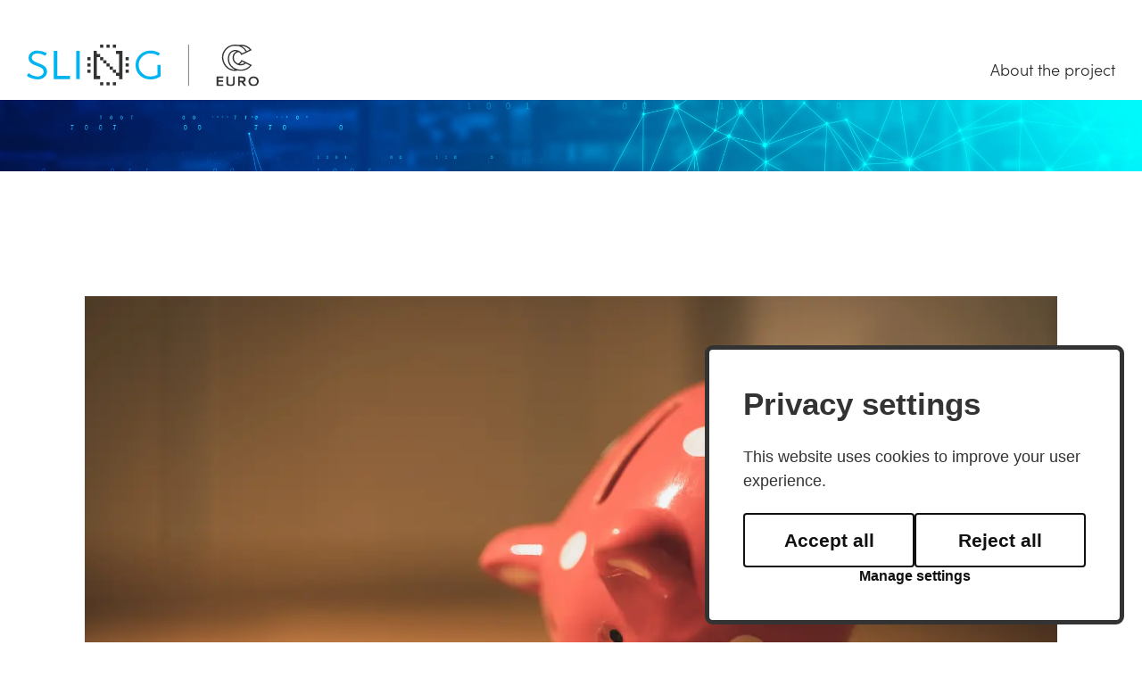

--- FILE ---
content_type: text/html; charset=UTF-8
request_url: https://hpc4sme.eu/en/news/2023072015012395/apply-to-the-open-call-and-get-support/
body_size: 4070
content:
<!DOCTYPE html>
<html lang="en">
<head>		
	<title>Apply to the Open Call and get support!</title>

	<meta charset="UTF-8" />

	<meta property="og:type" content="website" />
	<meta property="og:url" content="https://hpc4sme.eu/en/news/2023072015012395/apply-to-the-open-call-and-get-support/" />
	<meta property="og:title" content="Apply to the Open Call and get support!" />
	<meta property="og:description" content="" />
	<meta property="og:image" content="https://hpc4sme.eu/img/2023072511464297/mid/Apply_to_the_Open_Call_and_get_support_.jpg?m=1690278438" />

	<meta name="twitter:card" content="summary_large_image" />
	<meta name="twitter:url" content="https://hpc4sme.eu/en/news/2023072015012395/apply-to-the-open-call-and-get-support/" />
	<meta name="twitter:title" content="Apply to the Open Call and get support!" />
	<meta name="twitter:description" content="" />
	<meta name="twitter:image" content="https://hpc4sme.eu/img/2023072511464297/mid/Apply_to_the_Open_Call_and_get_support_.jpg?m=1690278438" />

	<meta name="description" content="" />
	<meta name="keywords" content="" />
	<meta name="copyright" content="Copyright Arctur d. o. o. All rights reserved." />
	<meta name="author" content="Arctur d.o.o." />
	<meta name="viewport" content="width=device-width, initial-scale=1, maximum-scale=1, user-scalable=no" />
	<meta http-equiv="X-UA-Compatible" content="IE=edge" />
		
	<link rel="icon" type="image/x-icon" href="/favicon.ico?v1" />
	<link rel="shortcut icon" type="image/x-icon" href="/favicon.ico?v1" />
	
	<link rel="canonical" href="https://hpc4sme.eu/en/news/2023072015012395/apply-to-the-open-call-and-get-support/" />

	<link rel="stylesheet" type="text/css" href="/dist/dist.min.css?v=1632741113"/>	<link rel="stylesheet" type="text/css" href="/css/style.css?v=1690525740" />	
	<link rel="alternate" type="application/rss+xml" href="/rss/rss.php" title="Novice" />
		
	<script type="text/javascript" src="/dist/dist.min.js?v=1689771460"></script>	<script type="text/javascript" src="/js/scripts.min.js?v=1690269330"></script>	<script src="https://www.recaptcha.net/recaptcha/api.js?onload=captchaCallback&render=explicit&hl=en" async defer></script>
	
</head><body id="body-content">	
	<header>  
      <div class="container p-0">
      
          <div class="logo-content" style="z-index:1041;">
		  	            <a href="/en/" class="logo-anchor">
              <img src="/images/backgrounds/logo.svg" class="img-fluid" alt="Header">
            </a>
          </div>
    
          <div class="top-bar">
		  	            <nav class="navbar navbar-expand-lg navbar-light main-navigation"> 		<a class="d-lg-none navbar-brand" href="#"></a>	<button class="custom-toggler navbar-toggler" type="button" data-toggle="collapse" 
								data-target="#bs-main-menu-collapse" aria-controls="bs-main-menu-collapse" aria-expanded="false" aria-label="Toggle navigation">		<span class="navbar-toggler-icon"></span>	</button>	<div class="collapse navbar-collapse" id="bs-main-menu-collapse">		<ul id="main-menu-bootstrap" class="navbar-nav"><li class="nav-item bs-level1 first"><a href="https://sling.si/" target="_blank" data-url-v-dir="about-the-project" class="nav-link bs-level1" title="About the project">About the project</a></li>
		</ul>	</div></nav>          </div>

		  				<div class="lead-photos-outer">
					<div id="lead-photos">
						<div class="overlayer-filter"></div>
						<img class="img-fluid" src="/images/backgrounds/content2.webp" />
					</div>
				</div>
			      </div>
</header>

	<div class="container">
			<main id="content" role="main">
									<div class="items-data">
		<div class="row">
			<div class="col-12 mb-5">
				<div class="background-img" style="background-image:url('/img/2023072511464297/mid/Apply_to_the_Open_Call_and_get_support_.jpg?m=1690278438')"></div>
			</div>
			<div class="col-12 title">
				<h2>Apply to the Open Call and get support!</h2>
							</div>

			<div class="col-12 content">
				<p>The main objective of procurement of the Open Calls within different EU projects is to boost the competitiveness of EU industry by using HPC-based technologies. Applicants receive the fund, could gain the access to HPC technologies and are supported by domain experts.Get information on Open Calls.</p> <p><a class="URL" href="https://www.eurocc-access.eu/services/funding/" target="_blank" title="Eurocc Access: Active Open Calls and funding opportunities">Eurocc Access: Active Open Calls and funding opportunities</a></p> <p><a class="URL" href="https://research-and-innovation.ec.europa.eu/funding/funding-opportunities/funding-programmes-and-open-calls_en" target="_blank" title="European Commission Funding programmes and open calls&nbsp;">European Commission Funding programmes and open calls&nbsp;</a></p> <p><a class="URL" href="https://eurohpc-ju.europa.eu/access-our-supercomputers/eurohpc-access-calls_en" target="_blank" title="EuroHPC Access Calls&nbsp;">EuroHPC Access Calls&nbsp;</a></p> <p>&nbsp;</p>
			</div>
			
			
		</div>
	</div>

<div id="back-to-list"><a href="javascript:window.history.back()" id="back-to">&#10229; back</a></div>			</main>	
					
	</div>
	<footer class="container-fluid">
		

<section id="contact-form" class="holder holder--green">
    <div class="container">
        <h1>Contact us</h1>
                <form enctype="multipart/form-data" role="form" action="#2018062109191441" id="form2018062109191441" method="post" class="vertical-form arctur-form" novalidate><div class="form-group"><label class="control-label sr-only" for="form_2023072015171787">Organization *</label><input class="form-control" placeholder="Organization" type="text" name="2023072015171787" id="form_2023072015171787" value=""required data-required-error="Fill the obligatory field"/>    <div class="help-block with-errors"></div></div><div class="form-group"><label class="control-label sr-only" for="form_2022080508201984">Name and Surname  *</label><input class="form-control" placeholder="Name and Surname " type="text" name="2022080508201984" id="form_2022080508201984" value=""required data-required-error="Fill the obligatory field"/>    <div class="help-block with-errors"></div></div><div class="form-group"><label class="sr-only control-label" for="form_2022080508203407">Email *</label><input class="form-control" placeholder="Email" pattern="^([0-9,a-z,A-Z]+)([.,_,-]([0-9,a-z,A-Z]+))*[@]([0-9,a-z,A-Z]+)([.,_,-]([0-9,a-z,A-Z]+))*[.]([0-9,a-z,A-Z]){2,5}?$" data-pattern-error="Incorrect e-mail address" type="email" oninvalid="this.setCustomValidity('Incorrect e-mail address')" oninput="setCustomValidity('')" placeholder="email@provider.com" name="2022080508203407" id="form_2022080508203407" value=""required data-required-error="Fill the obligatory field"/><div class="help-block with-errors"></div></div><div class="form-group">	<label class="control-label sr-only" for="form_2022080508211614">Your message *</label>	<textarea placeholder="Your message" class="form-control" rows="5" name="2022080508211614" id="form_2022080508211614"required data-required-error="Fill the obligatory field"></textarea><div class="help-block with-errors"></div></div><div class="form-group form-group-checkbox"><div class="form-checkboxes one-required"><div class="checkbox"><label><input type="checkbox" name="2023072015220396[2023072015221213]" id="form_2023072015221213" value="Yes"  class=""required data-required-error="Fill the obligatory field"/> By completing the form, you agree that your personal data (name, surname and email) are provided to the selected National Competence Center (NCC) for the purpose of networking and further cooperation.</label></div></div><div class="help-block with-errors"></div></div><div class="form-group form-group-checkbox"><div class="form-checkboxes one-required"><div class="checkbox"><label><input type="checkbox" name="2022080508215061[2022080911070178]" id="form_2022080911070178" value="YES"  class=""required data-required-error="Fill the obligatory field"/> By completing the form I agree with the <a title="PRIVACY STATEMENT" href="/en/gdpr/">PRIVACY STATEMENT</a> under the new Regulation on the Protection of Personal Data (GDPR).</label></div></div><div class="help-block with-errors"></div></div>		<div class="form-group">			<div class="g-recaptcha" data-size="invisible" data-sitekey="6LeaRj0nAAAAAFVBIvwujTojTACcHS0g2NrY_Ow2"></div>		</div><div class="form-group">	<button type="submit" class="btn">send</button></div><input type="hidden" name="from-2018062109191441" value="1" /></form>    </div>
</section>

<section id="contact" class="holder">
    <div class="container">
       
        <div class="grid-columns grid-columns__three">
            <div class="item">
				<h2>Contact</h2>
                <p>SLING:&nbsp;<a class="URL" href="https://sling.si/" target="_blank" title="https://sling.si/">https://sling.si/</a></p> <p>AR&copy;TUR:&nbsp;<script type="text/javascript">mDec('lqirCdufwxu1vl', 'lqirCdufwxu1vl', '', '');</script></p>            </div>

			<div class="item">
                <h2>Follow us</h2>
                <div class="mb-3">
                    <a class="mr-3" href="https://www.facebook.com/EuroCCSLING" target="_blank"><img alt="facebook" src="/images/backgrounds/icons/fb.svg" /></a>
                    <a class="mr-3" href="https://twitter.com/EuroCC_SLING" target="_blank"><img alt="twitter" src="/images/backgrounds/icons/twitter.svg" /></a>
                    <a class="mr-3" href="https://www.linkedin.com/company/eurocc-sling/" target="_blank"><img alt="linkedin" src="/images/backgrounds/icons/ln.svg" /></a>
                    <a href="https://www.youtube.com/watch?v=z6DljfER8ZE" target="_blank"><img alt="youtube" src="/images/backgrounds/icons/yt.svg" /></a>
                </div>
            </div>

            <div class="item text-right">
                <p><picture><source srcset="/img/2023072014381965/min/eurocc.svg?m=1689856699" media="(max-width: 768px)" /><img class="content-photo" src="/img/2023072014381965/org/eurocc.svg?m=1689856699" loading="lazy" title="eurocc" alt="eurocc.svg" /></picture>&nbsp;&nbsp;<picture><source srcset="/img/2023072014321362/min/eurocc.svg?m=1689856333" media="(max-width: 768px)" /><img class="content-photo" src="/img/2023072014321362/org/eurocc.svg?m=1689856333" loading="lazy" title="eurocc" alt="eurocc.svg" /></picture><picture><source srcset="/img/2023072014332190/min/HPC_JU_logo.svg?m=1689856401" media="(max-width: 768px)" /><img class="content-photo" src="/img/2023072014332190/org/HPC_JU_logo.svg?m=1689856401" loading="lazy" title="HPC_JU_logo" alt="HPC_JU_logo.svg" /></picture>&nbsp;</p> <p>Funded by the European Union. This work has received funding from the European High Performance Computing Joint Undertaking (JU) and Germany, Bulgaria, Austria, Croatia, Cyprus, Czech Republic, Denmark, Estonia, Finland, Greece, Hungary, Ireland, Italy, Lithuania, Latvia, Poland, Portugal, Romania, Slovenia, Spain, Sweden, France, Netherlands, Belgium, Luxembourg, Slovakia, Norway, T&uuml;rkiye, Republic of North Macedonia, Iceland, Montenegro, Serbia under grant agreement No 101101903.</p>            </div>
		</div>

        <div id="footer-menu">
            <div></div>
            <div>© 2023 EuroCC 2</div>
        </div>
    </div>			
</section>

<button id="toTopBtn" title="Go to top"><i class="fa fa-chevron-up" aria-hidden="true"></i></button>

<script type="text/javascript" src="https://cookie.web.arctur.si/cookies/cookieconsent.js" id="cookiejs" data-link="#00b5ef" data-button="#00b5ef" data-buttontext="#FFFFFF" data-buttonhover="#00b5ef" data-buttonborder="none" data-privacylink="/en/privacy-policy/" data-displaybutton="yes" data-forceconsent="false"></script>	
	</footer>
	<!-- Matomo -->
<script type="text/plain" data-cookiecategory="analytics">
  var _paq = window._paq = window._paq || [];
  /* tracker methods like "setCustomDimension" should be called before "trackPageView" */
  _paq.push(['trackPageView']);
  _paq.push(['enableLinkTracking']);
  (function() {
    var u="//matomo.arctur.si/";
    _paq.push(['setTrackerUrl', u+'matomo.php']);
    _paq.push(['setSiteId', '59']);
    var d=document, g=d.createElement('script'), s=d.getElementsByTagName('script')[0];
    g.async=true; g.src=u+'matomo.js'; s.parentNode.insertBefore(g,s);
  })();
</script>
<!-- End Matomo Code --></body>
</html>

--- FILE ---
content_type: image/svg+xml
request_url: https://hpc4sme.eu/img/2023072014381965/org/eurocc.svg?m=1689856699
body_size: 2106
content:
<svg xmlns="http://www.w3.org/2000/svg" width="53.262" height="60" viewBox="0 0 53.262 60">
  <g id="Group_32" data-name="Group 32" transform="translate(-126.409 0.005)">
    <path id="Path_51" data-name="Path 51" d="M169.131,40.641h-.007a18.254,18.254,0,0,1-14.737-7.123,23.141,23.141,0,0,1-3.593-6.494,22.185,22.185,0,0,1-1.344-6.435,19.431,19.431,0,0,1,1.2-7.493,20.584,20.584,0,0,1,4.261-6.96A19.617,19.617,0,0,1,169.239,0a21.9,21.9,0,0,1,5.368.545,21.1,21.1,0,0,1,6.545-.088,20.337,20.337,0,0,1,6.316,1.931,19.846,19.846,0,0,1,6.4,5.117l.771.926-6.583,3.291.01.022-9.505,4.444-.357-.979a6.8,6.8,0,0,0-3.468-3.711,9.046,9.046,0,0,0-5.531,3.066c-1.5,1.907-2.013,4.547-1.52,7.849.535,3.579,3.96,5.971,5.946,6.865a10.306,10.306,0,0,0,2.178-1.2,11.835,11.835,0,0,0,2.843-3.505l.427-.806.825.39c.036.017,3.67,1.739,6.086,3.034l8.852,4.407-.6.9a18.71,18.71,0,0,1-5.432,4.981,19.93,19.93,0,0,1-6.834,2.662,22.8,22.8,0,0,1-8.726-.125,12.787,12.787,0,0,1-4.127.625m.548-38.736c-.135,0-.269,0-.4,0a17.749,17.749,0,0,0-12.967,5.532,18.659,18.659,0,0,0-3.861,6.31,17.51,17.51,0,0,0-1.089,6.749,20.257,20.257,0,0,0,1.231,5.872,21.538,21.538,0,0,0,3.295,5.96,16.4,16.4,0,0,0,13.242,6.4c.1,0,.2,0,.3,0a21.7,21.7,0,0,1-3.88-2.244,17.548,17.548,0,0,1-5.074-5.661,18.323,18.323,0,0,1-2.175-9.377,15.838,15.838,0,0,1,1.8-7.447,11.047,11.047,0,0,1,3.779-4.015,11.768,11.768,0,0,1,5.436-1.8h.051a16.4,16.4,0,0,1,4.407.837,9.789,9.789,0,0,1,5.817,4.58l5.924-2.77a18.494,18.494,0,0,0-3.342-4.167,17.5,17.5,0,0,0-5.141-3.342,18.8,18.8,0,0,0-7.345-1.421m3.7,36.187a21.039,21.039,0,0,0,8.192.183,18.029,18.029,0,0,0,6.164-2.373,18.281,18.281,0,0,0,4.243-3.6l-6.249-3.111a11.856,11.856,0,0,1-4.707,2.464,12.215,12.215,0,0,1-7.8-.475,14.3,14.3,0,0,1-4.211-2.74A9.979,9.979,0,0,1,165.8,22.7c-.576-3.854.071-6.994,1.924-9.333a10,10,0,0,1,3.929-2.944,14.326,14.326,0,0,0-2.312-.321,10.059,10.059,0,0,0-4.517,1.544,9.166,9.166,0,0,0-3.089,3.333,14.016,14.016,0,0,0-1.529,6.508,16.456,16.456,0,0,0,1.916,8.377,15.625,15.625,0,0,0,4.494,5.04,19.774,19.774,0,0,0,6.761,3.189Zm2.9-8.035a10.413,10.413,0,0,0,7.594-1.819c-1.464-.751-3.067-1.53-4-1.977a12.08,12.08,0,0,1-2.982,3.39q-.323.223-.616.407m2.8-27.874A19.542,19.542,0,0,1,183.53,5.33a20.223,20.223,0,0,1,3.7,4.671L191.6,7.818a17.738,17.738,0,0,0-4.944-3.7,18.41,18.41,0,0,0-5.693-1.758c-.66-.094-1.29-.149-1.877-.176" transform="translate(-21.746 0)" fill="#fff"/>
    <path id="Path_52" data-name="Path 52" d="M134.293,885.647v-1.835H128.41v-3.037h5.448v-1.835H128.41v-2.7h5.883V874.41h-7.884v11.237Zm10.2-.008a5.358,5.358,0,0,0,1.277-.419,3.125,3.125,0,0,0,.87-.64,3.429,3.429,0,0,0,.554-.739,3.367,3.367,0,0,0,.293-.811,4.919,4.919,0,0,0,.126-.755q.02-.3.02-.668,0-.174,0-.443t0-.708q0-.439,0-2.009t0-4.037h-1.977v7.125a3.479,3.479,0,0,1-.1.949,1.809,1.809,0,0,1-.941,1.115,3.878,3.878,0,0,1-1.85.4,3.246,3.246,0,0,1-2.325-.735,1.633,1.633,0,0,1-.463-.732,3.653,3.653,0,0,1-.115-.992V874.41h-1.993v7.4a7.655,7.655,0,0,0,.04.862q.379,3.131,4.855,3.131a8.367,8.367,0,0,0,1.748-.166m15.65-9.137a2.832,2.832,0,0,0-.384-.83,2.378,2.378,0,0,0-.585-.573,3.255,3.255,0,0,0-.68-.372,4.086,4.086,0,0,0-.751-.2,6.847,6.847,0,0,0-.72-.095q-.3-.02-.652-.02h-4.784v11.237h1.993v-4.357h1.906l3.147,4.357h2.594l-3.392-4.7a3.726,3.726,0,0,0,1.151-.553,2.914,2.914,0,0,0,.767-.807,3.473,3.473,0,0,0,.411-.937,4.2,4.2,0,0,0-.02-2.151m-4.357-.265q2.428,0,2.428,1.574a1.545,1.545,0,0,1-.162.728,1.327,1.327,0,0,1-.411.482,1.945,1.945,0,0,1-.637.273,4.675,4.675,0,0,1-.751.13q-.364.032-.838.032H153.58v-3.219Zm10.731-1.245a5.1,5.1,0,0,0-2.1,2.017,5.993,5.993,0,0,0-.759,3.049,6.151,6.151,0,0,0,.486,2.5,4.832,4.832,0,0,0,1.313,1.8,5.858,5.858,0,0,0,1.87,1.052,6.722,6.722,0,0,0,2.206.36,6.465,6.465,0,0,0,3.124-.735,5.231,5.231,0,0,0,2.111-2.068,6.116,6.116,0,0,0,.751-3.056,5.713,5.713,0,0,0-.767-2.985,5.04,5.04,0,0,0-2.1-1.957,6.7,6.7,0,0,0-3.052-.672,6.566,6.566,0,0,0-3.076.7M171.7,876.7a3.8,3.8,0,0,1,.909.751,3.347,3.347,0,0,1,.629,1.111,4.725,4.725,0,0,1-.1,3.238,3.166,3.166,0,0,1-.9,1.226,4.075,4.075,0,0,1-1.222.68,4.126,4.126,0,0,1-1.364.229,3.874,3.874,0,0,1-2.823-1.107A3.92,3.92,0,0,1,165.7,879.9a4.249,4.249,0,0,1,.221-1.4,3.294,3.294,0,0,1,.593-1.071,3.5,3.5,0,0,1,.866-.732,3.877,3.877,0,0,1,1.032-.435,4.435,4.435,0,0,1,1.107-.138,4.575,4.575,0,0,1,1.119.138,3.982,3.982,0,0,1,1.068.447" transform="translate(0 -825.809)" fill="#fff"/>
    <path id="Path_53" data-name="Path 53" d="M1005.048,813.038a4.077,4.077,0,0,1,.429-.89,4.131,4.131,0,0,1,.556-.7,7.091,7.091,0,0,1,.607-.538q.317-.25.6-.435t.508-.349a1.982,1.982,0,0,0,.362-.325.5.5,0,0,0,.134-.319.668.668,0,0,0-.38-.554,1.716,1.716,0,0,0-.928-.238,5.119,5.119,0,0,0-1.613.325l-.154.053-.313-.837.146-.065a5.268,5.268,0,0,1,2.084-.406,2.66,2.66,0,0,1,1.613.441,1.328,1.328,0,0,1,.6,1.107,1.277,1.277,0,0,1-.116.54,1.581,1.581,0,0,1-.317.455,4.35,4.35,0,0,1-.451.394q-.25.191-.536.4t-.554.418a4.142,4.142,0,0,0-.526.506,3.193,3.193,0,0,0-.429.613h3.034v.942h-4.35Z" transform="translate(-829.728 -762.966)" fill="#fff"/>
  </g>
</svg>


--- FILE ---
content_type: image/svg+xml
request_url: https://hpc4sme.eu/images/backgrounds/icons/ln.svg
body_size: 599
content:
<svg xmlns="http://www.w3.org/2000/svg" width="50" height="50" viewBox="0 0 50 50">
  <g id="Group_34" data-name="Group 34" transform="translate(-879 -5376)">
    <circle id="Ellipse_15" data-name="Ellipse 15" cx="25" cy="25" r="25" transform="translate(879 5376)" fill="#fff"/>
    <path id="Icon_awesome-linkedin-in" data-name="Icon awesome-linkedin-in" d="M5.276,23.572H.389V7.835H5.276ZM2.83,5.688A2.844,2.844,0,1,1,5.66,2.831,2.854,2.854,0,0,1,2.83,5.688ZM23.567,23.572H18.69V15.911c0-1.826-.037-4.167-2.541-4.167-2.541,0-2.93,1.984-2.93,4.036v7.792H8.338V7.835h4.687V9.981h.068A5.135,5.135,0,0,1,17.717,7.44c4.946,0,5.855,3.257,5.855,7.487v8.645Z" transform="translate(892.214 5389.214)" fill="#333"/>
  </g>
</svg>


--- FILE ---
content_type: image/svg+xml
request_url: https://hpc4sme.eu/images/backgrounds/icons/twitter.svg
body_size: 640
content:
<svg xmlns="http://www.w3.org/2000/svg" width="50" height="50" viewBox="0 0 50 50">
  <g id="Group_4" data-name="Group 4" transform="translate(-879 -5376)">
    <path id="Subtraction_2" data-name="Subtraction 2" d="M4,436a25.027,25.027,0,0,1-23.035-15.268,25.083,25.083,0,0,1,0-19.462,24.916,24.916,0,0,1,5.358-7.947A24.921,24.921,0,0,1,4,386a25.027,25.027,0,0,1,23.036,15.269,25.083,25.083,0,0,1,0,19.462,24.915,24.915,0,0,1-5.358,7.946A24.922,24.922,0,0,1,4,436ZM2.111,414.062h0L9.423,424.7h7.985L6.55,408.9l9.984-11.6H14.169L5.5,407.373-1.423,397.3H-9.408L1.061,412.534-9.408,424.7h2.365l9.153-10.64ZM14.17,423H10.536L3.311,412.669,2.25,411.151l-8.44-12.073h3.634l6.811,9.743,1.06,1.517L14.169,423Z" transform="translate(900 4990)" fill="#fff"/>
  </g>
</svg>


--- FILE ---
content_type: image/svg+xml
request_url: https://hpc4sme.eu/img/2023072014321362/org/eurocc.svg?m=1689856333
body_size: 884
content:
<svg xmlns="http://www.w3.org/2000/svg" width="245.854" height="61.035" viewBox="0 0 245.854 61.035">
  <g id="Group_42" data-name="Group 42" transform="translate(-1464.146 -3801.965)">
    <text id="Funded_by_the_European_Union" data-name="Funded by 
the European Union" transform="translate(1564 3842)" fill="#fff" font-size="16" font-family="Mundial-Light, Mundial" font-weight="300"><tspan x="0" y="0">Funded by </tspan><tspan x="0" y="18">the European Union</tspan></text>
    <g id="Group_33" data-name="Group 33" transform="translate(1464.146 3801.965)">
      <path id="Path_54" data-name="Path 54" d="M1.727,1.673h86.4v57.6H1.727ZM0,61.035H89.854V0H0Z" fill="#fff"/>
      <path id="Path_55" data-name="Path 55" d="M18.876,9.279,20.7,7.949l1.824,1.33-.693-2.151L23.68,5.8H21.4l-.7-2.177L20,5.8l-2.281,0,1.85,1.332Z" transform="translate(24.21 4.944)" fill="#fff"/>
      <path id="Path_56" data-name="Path 56" d="M14.889,10.351l1.822-1.33,1.822,1.33L17.842,8.2l1.85-1.332H17.409l-.7-2.179-.7,2.184-2.281,0L15.582,8.2Z" transform="translate(18.762 6.406)" fill="#fff"/>
      <path id="Path_57" data-name="Path 57" d="M13.794,7.613l-.7,2.182-2.281,0,1.85,1.33-.693,2.153,1.822-1.33,1.822,1.33-.693-2.153,1.85-1.33H14.492Z" transform="translate(14.777 10.402)" fill="#fff"/>
      <path id="Path_58" data-name="Path 58" d="M12.725,15.927l1.822,1.33-.693-2.151,1.85-1.33H13.424l-.7-2.182-.7,2.186-2.284,0,1.853,1.33L10.9,17.257Z" transform="translate(13.313 15.842)" fill="#fff"/>
      <path id="Path_59" data-name="Path 59" d="M14.492,17.769l-.7-2.179-.7,2.182-2.281,0,1.85,1.33-.7,2.153,1.824-1.335,1.822,1.335L14.923,19.1l1.85-1.33Z" transform="translate(14.777 21.3)" fill="#fff"/>
      <path id="Path_60" data-name="Path 60" d="M17.415,20.69l-.7-2.177-.7,2.179-2.281,0,1.85,1.33L14.9,24.173l1.822-1.332,1.822,1.332-.691-2.153,1.85-1.33Z" transform="translate(18.771 25.295)" fill="#fff"/>
      <path id="Path_61" data-name="Path 61" d="M21.4,21.751l-.7-2.179L20,21.753l-2.281,0,1.85,1.33-.693,2.153L20.7,23.9l1.822,1.332-.693-2.153,1.853-1.33Z" transform="translate(24.211 26.741)" fill="#fff"/>
      <path id="Path_62" data-name="Path 62" d="M25.379,20.69l-.7-2.177-.7,2.179-2.281,0,1.85,1.33-.693,2.153,1.822-1.332,1.824,1.332-.7-2.153,1.853-1.33Z" transform="translate(29.652 25.295)" fill="#fff"/>
      <path id="Path_63" data-name="Path 63" d="M28.3,17.769l-.7-2.179-.7,2.182-2.281,0,1.853,1.33-.7,2.153L27.6,19.917l1.824,1.335-.7-2.153,1.853-1.33Z" transform="translate(33.645 21.3)" fill="#fff"/>
      <path id="Path_64" data-name="Path 64" d="M31.644,13.763H29.361l-.7-2.179-.7,2.182-2.281,0,1.85,1.33-.693,2.153,1.822-1.335,1.822,1.335-.691-2.153Z" transform="translate(35.092 15.828)" fill="#fff"/>
      <path id="Path_65" data-name="Path 65" d="M25.782,13.262l1.822-1.33,1.824,1.33-.7-2.151,1.853-1.328H28.3L27.6,7.6l-.7,2.184-2.281,0,1.853,1.328Z" transform="translate(33.645 10.386)" fill="#fff"/>
      <path id="Path_66" data-name="Path 66" d="M24.693,4.69l-.7,2.182-2.281,0L23.561,8.2l-.691,2.153L24.695,9.02l1.82,1.332L25.824,8.2l1.85-1.332H25.391Z" transform="translate(29.667 6.408)" fill="#fff"/>
    </g>
  </g>
</svg>


--- FILE ---
content_type: image/svg+xml
request_url: https://hpc4sme.eu/images/backgrounds/icons/yt.svg
body_size: 688
content:
<svg xmlns="http://www.w3.org/2000/svg" width="50" height="50" viewBox="0 0 50 50">
  <g id="Group_44" data-name="Group 44" transform="translate(-879 -5376)">
    <circle id="Ellipse_15" data-name="Ellipse 15" cx="25" cy="25" r="25" transform="translate(879 5376)" fill="#fff"/>
    <path id="Icon_awesome-youtube" data-name="Icon awesome-youtube" d="M27.929,7.52A3.45,3.45,0,0,0,25.5,5.077C23.361,4.5,14.777,4.5,14.777,4.5s-8.585,0-10.726.577A3.45,3.45,0,0,0,1.624,7.52a36.187,36.187,0,0,0-.574,6.651,36.187,36.187,0,0,0,.574,6.651,3.4,3.4,0,0,0,2.427,2.4c2.141.577,10.726.577,10.726.577s8.585,0,10.726-.577a3.4,3.4,0,0,0,2.427-2.4,36.187,36.187,0,0,0,.574-6.651,36.187,36.187,0,0,0-.574-6.651ZM11.969,18.253V10.089l7.175,4.082-7.175,4.082Z" transform="translate(889.224 5386.849)" fill="#333"/>
  </g>
</svg>


--- FILE ---
content_type: image/svg+xml
request_url: https://hpc4sme.eu/images/backgrounds/logo.svg
body_size: 2523
content:
<svg xmlns="http://www.w3.org/2000/svg" width="307.159" height="56" viewBox="0 0 307.159 56">
  <g id="PPT" transform="translate(0.01 0.003)">
    <g id="Group_27" data-name="Group 27" transform="translate(-0.01 0.002)">
      <path id="Path_41" data-name="Path 41" d="M40.128,38.158H23.239V4.4H18.6V42.395H40.128Z" transform="translate(17.075 4.035)" fill="#00b5ef"/>
      <rect id="Rectangle_101" data-name="Rectangle 101" width="4.217" height="4.217" transform="translate(97.076)" fill="#333"/>
      <rect id="Rectangle_102" data-name="Rectangle 102" width="4.217" height="4.217" transform="translate(105.53)" fill="#333"/>
      <rect id="Rectangle_103" data-name="Rectangle 103" width="4.217" height="4.217" transform="translate(113.965)" fill="#333"/>
      <path id="Path_42" data-name="Path 42" d="M61.64,4.4V8.617h4.217V33.941H61.64v4.217h4.217v4.237h4.217V4.4Z" transform="translate(56.542 4.035)" fill="#333"/>
      <rect id="Rectangle_104" data-name="Rectangle 104" width="4.217" height="4.217" transform="translate(80.207 16.889)" fill="#333"/>
      <path id="Path_43" data-name="Path 43" d="M50.447,8.617V4.4H46.23V42.395h8.435V38.158H50.447v-25.3h4.217V8.617Z" transform="translate(42.411 4.035)" fill="#333"/>
      <rect id="Rectangle_105" data-name="Rectangle 105" width="4.217" height="4.217" transform="translate(130.853 16.869)" fill="#333"/>
      <rect id="Rectangle_106" data-name="Rectangle 106" width="4.217" height="4.217" transform="translate(97.076 16.889)" fill="#333"/>
      <rect id="Rectangle_107" data-name="Rectangle 107" width="4.217" height="4.217" transform="translate(80.207 25.323)" fill="#333"/>
      <rect id="Rectangle_108" data-name="Rectangle 108" width="4.217" height="4.217" transform="translate(101.294 21.106)" fill="#333"/>
      <rect id="Rectangle_109" data-name="Rectangle 109" width="4.217" height="4.217" transform="translate(130.853 25.304)" fill="#333"/>
      <rect id="Rectangle_110" data-name="Rectangle 110" width="4.217" height="4.217" transform="translate(105.53 25.323)" fill="#333"/>
      <rect id="Rectangle_111" data-name="Rectangle 111" width="4.217" height="4.217" transform="translate(80.207 33.758)" fill="#333"/>
      <rect id="Rectangle_112" data-name="Rectangle 112" width="4.217" height="4.217" transform="translate(109.747 29.541)" fill="#333"/>
      <rect id="Rectangle_113" data-name="Rectangle 113" width="4.217" height="4.217" transform="translate(130.853 33.739)" fill="#333"/>
      <rect id="Rectangle_114" data-name="Rectangle 114" width="4.217" height="4.217" transform="translate(113.965 33.758)" fill="#333"/>
      <rect id="Rectangle_115" data-name="Rectangle 115" width="4.217" height="4.217" transform="translate(97.076 50.647)" fill="#333"/>
      <rect id="Rectangle_116" data-name="Rectangle 116" width="4.217" height="4.217" transform="translate(105.53 50.647)" fill="#333"/>
      <rect id="Rectangle_117" data-name="Rectangle 117" width="4.217" height="4.217" transform="translate(113.965 50.647)" fill="#333"/>
      <rect id="Rectangle_118" data-name="Rectangle 118" width="4.639" height="37.975" transform="translate(65.465 8.435)" fill="#00b5ef"/>
      <g id="Group_26" data-name="Group 26" transform="translate(0 7.994)">
        <path id="Path_44" data-name="Path 44" d="M108.342,23.589l-4.1.038V36.7a17.455,17.455,0,0,1-9.527,2.377A15.247,15.247,0,0,1,79.3,23.819,15.469,15.469,0,0,1,94.923,8.042a19.2,19.2,0,0,1,10.505,3.048l2.166-2.971A21.953,21.953,0,0,0,94.789,4.17,19.53,19.53,0,0,0,75.14,23.819c0,11.023,8.454,19.208,19.5,19.208a22.574,22.574,0,0,0,13.687-4.16V23.608Z" transform="translate(68.921 -4.17)" fill="#00b5ef"/>
        <path id="Path_45" data-name="Path 45" d="M.009,38.254l2.3-3.719a20.594,20.594,0,0,0,11.9,4.543c4.62,0,8.109-2.684,8.109-6.173,0-9.968-19.956-6.1-19.956-18.978,0-5.5,4.831-9.757,11.694-9.757A27.241,27.241,0,0,1,26.636,7.736l-2.3,3.431a19.258,19.258,0,0,0-10.2-3.125c-4.467,0-7.591,2.53-7.591,5.655,0,8.78,20.243,6.249,20.243,18.825,0,6.039-5.291,10.505-12.365,10.505A27.081,27.081,0,0,1-.01,38.254" transform="translate(0.01 -4.17)" fill="#00b5ef"/>
      </g>
    </g>
    <g id="Group_29" data-name="Group 29" transform="translate(251.307 -0.003)">
      <path id="Path_46" data-name="Path 46" d="M152.016,35.428h0c-11.272,0-16.812-10.218-17.138-17.483a17.664,17.664,0,0,1,4.754-12.595A17.114,17.114,0,0,1,152.112,0a18.606,18.606,0,0,1,4.658.479,17.815,17.815,0,0,1,16.812,6.058l.671.805-5.732,2.875h0l-8.281,3.891-.307-.863a6.129,6.129,0,0,0-3.029-3.24,7.9,7.9,0,0,0-4.812,2.665c-1.3,1.668-1.744,3.968-1.323,6.844.46,3.125,3.451,5.214,5.176,5.981a8.107,8.107,0,0,0,1.9-1.054,9.987,9.987,0,0,0,2.473-3.048l.364-.709.728.345s3.2,1.514,5.31,2.645l7.706,3.834-.518.786a17.792,17.792,0,0,1-14.167,6.978,21.332,21.332,0,0,1-4.122-.422,10.9,10.9,0,0,1-3.6.537ZM152.5,1.67h-.364A15.354,15.354,0,0,0,140.84,6.5a15.924,15.924,0,0,0-4.313,11.387c.307,6.594,5.31,15.892,15.489,15.892h.307c-3.834-1.744-9.93-5.923-9.757-15.068.211-11.157,9.508-11.559,9.6-11.559.326,0,6.633.211,8.952,4.716L166.3,9.453A15.5,15.5,0,0,0,152.5,1.67ZM155.677,33.2c9.3,1.974,14.569-3.048,16.256-5.022L166.47,25.46a10.72,10.72,0,0,1-10.888,1.725c-2.128-.863-5.866-3.374-6.479-7.4-.5-3.355.057-6.1,1.668-8.128a8.956,8.956,0,0,1,3.412-2.569A13.094,13.094,0,0,0,152.15,8.8c-.268,0-7.745.383-7.936,9.93-.23,11.6,10.793,14.32,11.444,14.473Zm2.569-7a9.027,9.027,0,0,0,6.614-1.591c-1.284-.652-2.665-1.342-3.489-1.725a10.389,10.389,0,0,1-2.607,2.952,6.2,6.2,0,0,1-.537.345Zm2.415-24.288a18.168,18.168,0,0,1,7.131,6.805l3.815-1.9a15.843,15.843,0,0,0-10.927-4.907Z" transform="translate(-127.632 0.003)" fill="#333"/>
      <g id="Group_28" data-name="Group 28" transform="translate(0 42.888)">
        <path id="Path_47" data-name="Path 47" d="M131.09,35.217V22.45h8.971v2.09h-6.69v3.067h6.192V29.7h-6.192v3.451h6.69v2.09H131.09Z" transform="translate(-131.09 -22.297)" fill="#333"/>
        <path id="Path_48" data-name="Path 48" d="M143.439,35.4q-5.09,0-5.521-3.566a7.107,7.107,0,0,1-.038-.978V22.44h2.262v8.09a3.892,3.892,0,0,0,.134,1.131,2,2,0,0,0,.518.824,3.682,3.682,0,0,0,2.645.843,4.583,4.583,0,0,0,2.109-.441,2.046,2.046,0,0,0,1.074-1.265,4.072,4.072,0,0,0,.115-1.074v-8.09h2.243v8.166c0,.288,0,.537-.019.767a6.423,6.423,0,0,1-.134.863,3.989,3.989,0,0,1-.326.92,3.334,3.334,0,0,1-.633.843,3.818,3.818,0,0,1-1,.728,6.477,6.477,0,0,1-1.457.479,9.023,9.023,0,0,1-1.994.192Z" transform="translate(-124.864 -22.306)" fill="#333"/>
        <path id="Path_49" data-name="Path 49" d="M155.921,26.083a4.772,4.772,0,0,1-.153,1.169,3.787,3.787,0,0,1-.46,1.074,3.077,3.077,0,0,1-.882.92,4.343,4.343,0,0,1-1.3.633l3.853,5.348h-2.952l-3.585-4.946h-2.166v4.946H146.01V22.46h5.444c.268,0,.518,0,.748.019a5.246,5.246,0,0,1,.824.115,4.675,4.675,0,0,1,.863.23,3.421,3.421,0,0,1,.767.422,3.1,3.1,0,0,1,.671.652,2.851,2.851,0,0,1,.441.939,4.431,4.431,0,0,1,.173,1.284Zm-7.63-1.591v3.661h2.09a6.755,6.755,0,0,0,1.821-.192,2.317,2.317,0,0,0,.728-.307,1.334,1.334,0,0,0,.46-.556,1.866,1.866,0,0,0,.192-.824q0-1.783-2.76-1.783H148.31Z" transform="translate(-117.409 -22.287)" fill="#333"/>
        <path id="Path_50" data-name="Path 50" d="M159.928,22.37a7.515,7.515,0,0,1,3.47.767,5.825,5.825,0,0,1,2.4,2.224,6.577,6.577,0,0,1,.882,3.393,6.9,6.9,0,0,1-.863,3.47,6.034,6.034,0,0,1-2.4,2.358,7.346,7.346,0,0,1-3.546.843,7.746,7.746,0,0,1-2.511-.4,6.827,6.827,0,0,1-2.128-1.189,5.325,5.325,0,0,1-1.5-2.051,7.067,7.067,0,0,1-.556-2.837,6.852,6.852,0,0,1,.863-3.47,5.891,5.891,0,0,1,2.4-2.3,7.367,7.367,0,0,1,3.489-.786Zm1.189,2.243a5.3,5.3,0,0,0-2.53,0,3.915,3.915,0,0,0-1.169.5,3.725,3.725,0,0,0-.978.824,3.926,3.926,0,0,0-.671,1.227,4.7,4.7,0,0,0-.249,1.591,4.448,4.448,0,0,0,1.284,3.336,4.379,4.379,0,0,0,3.2,1.265,4.721,4.721,0,0,0,1.553-.268,4.884,4.884,0,0,0,1.38-.767,3.533,3.533,0,0,0,1.016-1.4,5.4,5.4,0,0,0,.115-3.681,4.026,4.026,0,0,0-.709-1.265,4.136,4.136,0,0,0-1.035-.863,5.1,5.1,0,0,0-1.208-.518Z" transform="translate(-110.834 -22.37)" fill="#333"/>
      </g>
    </g>
    <line id="Line_1" data-name="Line 1" y2="55.976" transform="translate(214.29 0.002)" fill="none" stroke="#333" stroke-width="0.75"/>
  </g>
</svg>


--- FILE ---
content_type: image/svg+xml
request_url: https://hpc4sme.eu/img/2023072014332190/org/HPC_JU_logo.svg?m=1689856401
body_size: 6722
content:
<svg xmlns="http://www.w3.org/2000/svg" width="187.974" height="50.973" viewBox="0 0 187.974 50.973">
  <g id="HPC_JU_logo_RGB" data-name="HPC JU logo RGB" transform="translate(-3.55 -5.18)">
    <g id="Layer_1" transform="translate(3.55 5.18)">
      <path id="Path_67" data-name="Path 67" d="M43.084,71.251a.189.189,0,0,1-.061-.007l-10.143-1.9a.88.88,0,0,1-.683-.416,1.53,1.53,0,0,1-.177-.689v-3.87a.341.341,0,0,1,.683,0v3.877a.842.842,0,0,0,.089.355c.02.034.123.061.164.068l10.19,1.9a.341.341,0,0,1,.273.4A.348.348,0,0,1,43.084,71.251Z" transform="translate(-12.588 -23.862)" fill="#fff"/>
      <path id="Path_68" data-name="Path 68" d="M40.05,61.387A.15.15,0,0,1,40,61.381l-7.119-1.154a1,1,0,0,1-.689-.416,1.53,1.53,0,0,1-.177-.689v-3.87a.341.341,0,0,1,.683,0v3.877a.842.842,0,0,0,.089.355c.02.034.123.061.164.068L40.1,60.7a.335.335,0,0,1,.28.389A.321.321,0,0,1,40.05,61.387Z" transform="translate(-12.585 -20.967)" fill="#fff"/>
      <path id="Path_69" data-name="Path 69" d="M37.054,51.479h-.027L32.9,51.124a.923.923,0,0,1-.717-.416,1.53,1.53,0,0,1-.177-.689V46.141a.341.341,0,1,1,.683,0v3.877a.842.842,0,0,0,.089.355c.02.034.123.061.164.068l4.129.355a.348.348,0,0,1,.314.369A.326.326,0,0,1,37.054,51.479Z" transform="translate(-12.585 -18.075)" fill="#fff"/>
      <path id="Path_70" data-name="Path 70" d="M35.962,43.793H32.351a.341.341,0,1,1,0-.683h3.611a.341.341,0,1,1,0,.683Z" transform="translate(-12.585 -17.221)" fill="#fff"/>
      <path id="Path_71" data-name="Path 71" d="M32.351,19.845a.338.338,0,0,1-.341-.341V15.627a1.528,1.528,0,0,1,.177-.683.9.9,0,0,1,.724-.416l10.1-1.891a.34.34,0,1,1,.123.669L32.993,15.2a.357.357,0,0,0-.212.068.8.8,0,0,0-.089.341V19.5A.342.342,0,0,1,32.351,19.845Z" transform="translate(-12.585 -7.546)" fill="#fff"/>
      <path id="Path_72" data-name="Path 72" d="M32.351,29.428a.338.338,0,0,1-.341-.341V25.21a1.528,1.528,0,0,1,.177-.683.9.9,0,0,1,.724-.416l5.365-.874a.335.335,0,0,1,.389.28.34.34,0,0,1-.28.389l-5.406.874a.35.35,0,0,0-.2.068.822.822,0,0,0-.089.348V29.08A.334.334,0,0,1,32.351,29.428Z" transform="translate(-12.585 -10.911)" fill="#fff"/>
      <path id="Path_73" data-name="Path 73" d="M32.351,38.81a.338.338,0,0,1-.341-.341V34.592a1.528,1.528,0,0,1,.177-.683.9.9,0,0,1,.724-.416L36.3,33.2a.343.343,0,0,1,.369.314.339.339,0,0,1-.314.369l-3.4.293a.286.286,0,0,0-.177.068.822.822,0,0,0-.089.348v3.884A.327.327,0,0,1,32.351,38.81Z" transform="translate(-12.585 -14.075)" fill="#fff"/>
      <path id="Path_74" data-name="Path 74" d="M24.608,65.4a.189.189,0,0,1-.061-.007L16.567,63.9a.778.778,0,0,1-.587-.362,1.262,1.262,0,0,1-.15-.58V59.911a.341.341,0,0,1,.683,0v3.051a.532.532,0,0,0,.061.239c.007,0,.061.014.068.014l8.027,1.5a.341.341,0,0,1,.273.4A.337.337,0,0,1,24.608,65.4Z" transform="translate(-7.448 -22.446)" fill="#fff"/>
      <path id="Path_75" data-name="Path 75" d="M24.608,58.024a.15.15,0,0,1-.055-.007l-7.979-1.29a.764.764,0,0,1-.594-.362,1.261,1.261,0,0,1-.15-.58V52.741a.341.341,0,1,1,.683,0v3.051a.532.532,0,0,0,.061.239h0a.51.51,0,0,0,.075.014l8.013,1.3a.335.335,0,0,1,.28.389A.328.328,0,0,1,24.608,58.024Z" transform="translate(-7.448 -20.17)" fill="#fff"/>
      <path id="Path_76" data-name="Path 76" d="M24.608,50.254H24.58L16.6,49.564a.792.792,0,0,1-.621-.369,1.261,1.261,0,0,1-.15-.58V45.571a.341.341,0,0,1,.683,0v3.051a.532.532,0,0,0,.061.239c.007,0,.061.014.068.014l7.993.689a.345.345,0,0,1-.027.689Z" transform="translate(-7.448 -17.894)" fill="#fff"/>
      <path id="Path_77" data-name="Path 77" d="M24.649,43.793H16.171a.341.341,0,1,1,0-.683h8.477a.341.341,0,1,1,0,.683Z" transform="translate(-7.448 -17.221)" fill="#fff"/>
      <path id="Path_78" data-name="Path 78" d="M16.171,24.94a.338.338,0,0,1-.341-.341V21.547a1.276,1.276,0,0,1,.15-.573.813.813,0,0,1,.628-.369l7.938-1.488a.34.34,0,1,1,.123.669l-7.979,1.5a.238.238,0,0,0-.123.034.544.544,0,0,0-.055.225v3.058A.337.337,0,0,1,16.171,24.94Z" transform="translate(-7.448 -9.603)" fill="#fff"/>
      <path id="Path_79" data-name="Path 79" d="M16.171,32.2a.338.338,0,0,1-.341-.341V28.809a1.276,1.276,0,0,1,.15-.573.814.814,0,0,1,.635-.369l7.945-1.29a.332.332,0,0,1,.389.28.34.34,0,0,1-.28.389l-7.979,1.29a.4.4,0,0,0-.116.027.544.544,0,0,0-.055.225v3.058A.351.351,0,0,1,16.171,32.2Z" transform="translate(-7.448 -11.971)" fill="#fff"/>
      <path id="Path_80" data-name="Path 80" d="M16.171,39.653a.338.338,0,0,1-.341-.341V36.26a1.276,1.276,0,0,1,.15-.573.813.813,0,0,1,.628-.369l7.972-.689a.335.335,0,0,1,.369.314.339.339,0,0,1-.314.369L16.656,36a.152.152,0,0,0-.089.027.544.544,0,0,0-.055.225v3.058A.338.338,0,0,1,16.171,39.653Z" transform="translate(-7.448 -14.528)" fill="#fff"/>
      <path id="Path_81" data-name="Path 81" d="M9.672,58.595a.189.189,0,0,1-.061-.007L4.144,57.564a.608.608,0,0,1-.478-.3.933.933,0,0,1-.116-.45V54.731a.341.341,0,0,1,.683,0V56.82a.336.336,0,0,0,.027.116l5.474.983a.341.341,0,0,1,.273.4A.348.348,0,0,1,9.672,58.595Z" transform="translate(-3.55 -20.802)" fill="#fff"/>
      <path id="Path_82" data-name="Path 82" d="M9.672,53.548a.15.15,0,0,1-.055-.007l-5.467-.887h0a.638.638,0,0,1-.485-.3.933.933,0,0,1-.116-.45V49.821a.341.341,0,1,1,.683,0V51.91a.336.336,0,0,0,.027.116l5.467.846a.335.335,0,0,1,.28.389A.343.343,0,0,1,9.672,53.548Z" transform="translate(-3.55 -19.243)" fill="#fff"/>
      <path id="Path_83" data-name="Path 83" d="M9.672,48.222H9.645l-5.467-.471a.641.641,0,0,1-.512-.307.933.933,0,0,1-.116-.45V44.911a.341.341,0,1,1,.683,0V47a.336.336,0,0,0,.027.116l5.44.423a.348.348,0,0,1,.314.369A.352.352,0,0,1,9.672,48.222Z" transform="translate(-3.55 -17.684)" fill="#fff"/>
      <path id="Path_84" data-name="Path 84" d="M9.7,43.793H3.891a.341.341,0,1,1,0-.683H9.7a.338.338,0,0,1,.341.341A.342.342,0,0,1,9.7,43.793Z" transform="translate(-3.55 -17.221)" fill="#fff"/>
      <path id="Path_85" data-name="Path 85" d="M3.891,30.885a.338.338,0,0,1-.341-.341V28.455a.928.928,0,0,1,.116-.444.633.633,0,0,1,.519-.307l5.426-1.017a.34.34,0,0,1,.123.669L4.267,28.38c-.027,0-.034.055-.034.075v2.1A.346.346,0,0,1,3.891,30.885Z" transform="translate(-3.55 -12.006)" fill="#fff"/>
      <path id="Path_86" data-name="Path 86" d="M3.891,35.859a.338.338,0,0,1-.341-.341V33.429a.928.928,0,0,1,.116-.444.633.633,0,0,1,.519-.307l5.433-.88a.332.332,0,0,1,.389.28.34.34,0,0,1-.28.389l-5.467.887c-.02,0-.027.055-.027.068v2.1A.342.342,0,0,1,3.891,35.859Z" transform="translate(-3.55 -13.628)" fill="#fff"/>
      <path id="Path_87" data-name="Path 87" d="M3.891,40.961a.338.338,0,0,1-.341-.341V38.531a.928.928,0,0,1,.116-.444.633.633,0,0,1,.519-.307l5.46-.471a.342.342,0,1,1,.055.683l-5.467.471c.007,0,0,.055,0,.068v2.1A.341.341,0,0,1,3.891,40.961Z" transform="translate(-3.55 -15.379)" fill="#fff"/>
      <path id="Path_88" data-name="Path 88" d="M113.792,71.251a.341.341,0,0,1-.061-.676l10.143-1.9a.311.311,0,0,0,.212-.075.822.822,0,0,0,.089-.348V64.371a.341.341,0,1,1,.683,0v3.877a1.528,1.528,0,0,1-.177.683.9.9,0,0,1-.724.416l-10.1,1.891A.2.2,0,0,1,113.792,71.251Z" transform="translate(-38.438 -23.862)" fill="#fff"/>
      <path id="Path_89" data-name="Path 89" d="M118.223,61.391a.34.34,0,0,1-.055-.676l7.119-1.154a.35.35,0,0,0,.2-.068.822.822,0,0,0,.089-.348V55.261a.341.341,0,1,1,.683,0v3.877a1.528,1.528,0,0,1-.177.683.9.9,0,0,1-.724.416l-7.085,1.147A.133.133,0,0,1,118.223,61.391Z" transform="translate(-39.845 -20.97)" fill="#fff"/>
      <path id="Path_90" data-name="Path 90" d="M122.621,51.479a.342.342,0,0,1-.027-.683l4.123-.355a.286.286,0,0,0,.177-.068.822.822,0,0,0,.089-.348V46.141a.341.341,0,1,1,.683,0v3.877a1.528,1.528,0,0,1-.177.683.9.9,0,0,1-.723.416l-4.109.355A.091.091,0,0,1,122.621,51.479Z" transform="translate(-41.24 -18.075)" fill="#fff"/>
      <path id="Path_91" data-name="Path 91" d="M127.822,43.793h-3.611a.341.341,0,1,1,0-.683h3.611a.341.341,0,1,1,0,.683Z" transform="translate(-41.746 -17.221)" fill="#fff"/>
      <path id="Path_92" data-name="Path 92" d="M124.515,19.842a.338.338,0,0,1-.341-.341V15.624a.842.842,0,0,0-.089-.355c-.02-.034-.123-.061-.164-.068l-10.19-1.9a.34.34,0,1,1,.123-.669L124,14.525a.89.89,0,0,1,.683.41,1.53,1.53,0,0,1,.177.689v3.87A.344.344,0,0,1,124.515,19.842Z" transform="translate(-38.438 -7.542)" fill="#fff"/>
      <path id="Path_93" data-name="Path 93" d="M126.721,29.428a.338.338,0,0,1-.341-.341V25.21a.842.842,0,0,0-.089-.355.307.307,0,0,0-.171-.068l-5.433-.88a.335.335,0,0,1-.28-.389.332.332,0,0,1,.389-.28l5.406.874a.884.884,0,0,1,.689.416,1.53,1.53,0,0,1,.177.689v3.87A.353.353,0,0,1,126.721,29.428Z" transform="translate(-40.645 -10.911)" fill="#fff"/>
      <path id="Path_94" data-name="Path 94" d="M127.65,38.807a.338.338,0,0,1-.341-.341V34.589a.842.842,0,0,0-.089-.355.307.307,0,0,0-.171-.068l-3.406-.293a.343.343,0,0,1-.314-.369.339.339,0,0,1,.369-.314l3.4.293a.9.9,0,0,1,.717.416,1.53,1.53,0,0,1,.177.689v3.87A.34.34,0,0,1,127.65,38.807Z" transform="translate(-41.574 -14.071)" fill="#fff"/>
      <path id="Path_95" data-name="Path 95" d="M133.322,65.4a.341.341,0,0,1-.061-.676l7.979-1.495a.238.238,0,0,0,.123-.034.544.544,0,0,0,.055-.225V59.911a.341.341,0,1,1,.683,0v3.051a1.276,1.276,0,0,1-.15.573.814.814,0,0,1-.635.369l-7.938,1.488C133.363,65.392,133.342,65.4,133.322,65.4Z" transform="translate(-44.638 -22.446)" fill="#fff"/>
      <path id="Path_96" data-name="Path 96" d="M133.323,58.024a.34.34,0,0,1-.055-.676l7.979-1.29a.4.4,0,0,0,.116-.027.544.544,0,0,0,.055-.225V52.741a.341.341,0,1,1,.683,0v3.051a1.276,1.276,0,0,1-.15.573.813.813,0,0,1-.628.369l-7.945,1.29Z" transform="translate(-44.639 -20.17)" fill="#fff"/>
      <path id="Path_97" data-name="Path 97" d="M133.321,50.254a.342.342,0,0,1-.027-.683l7.979-.689a.152.152,0,0,0,.089-.027.544.544,0,0,0,.055-.225V45.571a.341.341,0,1,1,.683,0v3.051a1.276,1.276,0,0,1-.15.573.814.814,0,0,1-.635.369l-7.972.689Z" transform="translate(-44.637 -17.894)" fill="#fff"/>
      <path id="Path_98" data-name="Path 98" d="M141.749,43.793h-8.477a.341.341,0,1,1,0-.683h8.477a.338.338,0,0,1,.341.341A.342.342,0,0,1,141.749,43.793Z" transform="translate(-44.622 -17.221)" fill="#fff"/>
      <path id="Path_99" data-name="Path 99" d="M141.768,24.943a.338.338,0,0,1-.341-.341V21.55a.532.532,0,0,0-.061-.239.51.51,0,0,0-.075-.014l-8.02-1.5a.341.341,0,0,1-.273-.4.344.344,0,0,1,.4-.273l7.979,1.495a.778.778,0,0,1,.587.362,1.261,1.261,0,0,1,.15.58v3.044A.341.341,0,0,1,141.768,24.943Z" transform="translate(-44.641 -9.606)" fill="#fff"/>
      <path id="Path_100" data-name="Path 100" d="M141.768,32.208a.338.338,0,0,1-.341-.341V28.816a.532.532,0,0,0-.061-.239c-.007,0-.061-.014-.068-.014l-8.02-1.3a.339.339,0,1,1,.109-.669l7.979,1.29a.777.777,0,0,1,.594.362,1.262,1.262,0,0,1,.15.58v3.044A.341.341,0,0,1,141.768,32.208Z" transform="translate(-44.641 -11.977)" fill="#fff"/>
      <path id="Path_101" data-name="Path 101" d="M141.767,39.656a.338.338,0,0,1-.341-.341V36.264a.532.532,0,0,0-.061-.239h0a.51.51,0,0,0-.075-.014l-7.986-.689a.348.348,0,0,1-.314-.369.344.344,0,0,1,.369-.314l7.979.689a.792.792,0,0,1,.621.369,1.261,1.261,0,0,1,.15.58v3.044A.341.341,0,0,1,141.767,39.656Z" transform="translate(-44.64 -14.532)" fill="#fff"/>
      <path id="Path_102" data-name="Path 102" d="M149.5,58.591a.341.341,0,0,1-.061-.676l5.467-1.024c.027,0,.034-.055.034-.075v-2.1a.341.341,0,1,1,.683,0V56.81a.928.928,0,0,1-.116.444.641.641,0,0,1-.519.307l-5.426,1.017A.1.1,0,0,1,149.5,58.591Z" transform="translate(-49.774 -20.799)" fill="#fff"/>
      <path id="Path_103" data-name="Path 103" d="M149.5,53.548a.34.34,0,0,1-.055-.676l5.467-.887c.02,0,.027-.055.027-.068v-2.1a.341.341,0,1,1,.683,0V51.91a.928.928,0,0,1-.116.444.641.641,0,0,1-.519.307l-5.433.88C149.537,53.541,149.523,53.548,149.5,53.548Z" transform="translate(-49.775 -19.243)" fill="#fff"/>
      <path id="Path_104" data-name="Path 104" d="M149.5,48.218a.342.342,0,0,1-.027-.683l5.467-.471c-.007,0,0-.055,0-.068V44.9a.341.341,0,1,1,.683,0V46.99a.928.928,0,0,1-.116.444.641.641,0,0,1-.519.307l-5.46.471A.041.041,0,0,1,149.5,48.218Z" transform="translate(-49.773 -17.681)" fill="#fff"/>
      <path id="Path_105" data-name="Path 105" d="M155.27,43.793h-5.809a.341.341,0,1,1,0-.683h5.809a.338.338,0,0,1,.341.341A.342.342,0,0,1,155.27,43.793Z" transform="translate(-49.761 -17.221)" fill="#fff"/>
      <path id="Path_106" data-name="Path 106" d="M155.283,30.885a.338.338,0,0,1-.341-.341V28.455a.336.336,0,0,0-.027-.116l-5.474-.983a.341.341,0,0,1-.273-.4.344.344,0,0,1,.4-.273l5.467,1.024a.627.627,0,0,1,.478.3.933.933,0,0,1,.116.45v2.082A.347.347,0,0,1,155.283,30.885Z" transform="translate(-49.774 -12.006)" fill="#fff"/>
      <path id="Path_107" data-name="Path 107" d="M155.283,35.859a.338.338,0,0,1-.341-.341V33.429a.336.336,0,0,0-.027-.116l-5.467-.846a.339.339,0,0,1,.109-.669l5.467.887a.617.617,0,0,1,.485.3.933.933,0,0,1,.116.45v2.082A.342.342,0,0,1,155.283,35.859Z" transform="translate(-49.775 -13.628)" fill="#fff"/>
      <path id="Path_108" data-name="Path 108" d="M155.282,40.961a.338.338,0,0,1-.341-.341V38.531a.336.336,0,0,0-.027-.116l-5.44-.423a.348.348,0,0,1-.314-.369.339.339,0,0,1,.369-.314l5.467.471a.641.641,0,0,1,.512.307.933.933,0,0,1,.116.45V40.62A.342.342,0,0,1,155.282,40.961Z" transform="translate(-49.773 -15.379)" fill="#fff"/>
      <g id="Group_39" data-name="Group 39" transform="translate(123.46 15.139)">
        <path id="Path_109" data-name="Path 109" d="M191.986,40.487h-7.071c-.41,0-.485-.157-.485-.41V28.01c0-.253.075-.43.485-.43h6.839c.328,0,.464.177.464.43V29.8c0,.232,0,.389-.43.389h-4.239v2.293H191.3c.328,0,.444.116.444.369v1.788c0,.232,0,.43-.444.43h-3.754v2.819h4.491c.328,0,.41.157.41.41v1.788C192.45,40.316,192.45,40.487,191.986,40.487Z" transform="translate(-184.43 -27.43)" fill="#fff"/>
        <path id="Path_110" data-name="Path 110" d="M202.837,41.15a3.626,3.626,0,0,1-2.43,1.031c-2.314,0-2.587-1.44-2.607-3.071V32.85c0-.177.02-.43.485-.43h1.979c.43,0,.505.177.505.43,0,1.713-.02,3.42-.02,5.133,0,1.222.314,1.42.778,1.42a3.334,3.334,0,0,0,1.4-.464v-6.1c0-.191.061-.41.526-.41H205.4c.43,0,.485.177.485.43v8.764c0,.253-.041.41-.464.41h-2.041c-.45,0-.45-.232-.45-.41v-.45C202.892,41.17,202.878,41.15,202.837,41.15Z" transform="translate(-188.674 -28.966)" fill="#fff"/>
        <path id="Path_111" data-name="Path 111" d="M218.067,34.414c.055.485.02.683-.567.819a13.653,13.653,0,0,0-2.641.853v5.481c0,.177-.02.41-.485.41h-1.979c-.43,0-.485-.157-.485-.41V32.8c0-.253.061-.43.485-.43h1.979c.464,0,.485.253.485.43v.737l.055.041a4.032,4.032,0,0,1,2.525-1.324c.253,0,.41.1.444.464Z" transform="translate(-193.154 -28.912)" fill="#fff"/>
        <path id="Path_112" data-name="Path 112" d="M225.641,42.1c-3.788,0-4.061-2.935-4.061-5.092,0-1.706.389-4.839,4.061-4.839,3.652,0,4.2,2.607,4.2,4.839C229.839,39.166,229.532,42.1,225.641,42.1Zm.041-7.385c-.894,0-1.106.874-1.106,2.409,0,1.672.212,2.43,1.072,2.43.969,0,1.188-.819,1.188-2.43C226.829,35.535,226.651,34.716,225.682,34.716Z" transform="translate(-196.223 -28.887)" fill="#fff"/>
        <path id="Path_113" data-name="Path 113" d="M244.433,40.487h-2.1c-.464,0-.526-.157-.526-.41V35.1h-2.86v4.976c0,.177-.02.41-.485.41h-2.136c-.41,0-.485-.157-.485-.41V28.01c0-.253.075-.43.485-.43h2.136c.464,0,.485.232.485.43v4.471h2.86V28.01c0-.253.061-.43.526-.43h2.1c.485,0,.505.232.505.43V40.077C244.938,40.255,244.918,40.487,244.433,40.487Z" transform="translate(-200.75 -27.43)" fill="#fff"/>
        <path id="Path_114" data-name="Path 114" d="M256.31,35.764h-1.3v4.314c0,.177-.02.41-.485.41h-2.136c-.43,0-.505-.157-.505-.41V28.01c0-.253.075-.43.505-.43h3.167c2.607,0,4.88.833,4.88,4.02C260.432,33.4,259.709,35.764,256.31,35.764Zm-.389-5.576h-.915v3.051h.949c.853,0,1.3-.526,1.3-1.556S256.753,30.187,255.921,30.187Z" transform="translate(-205.842 -27.43)" fill="#fff"/>
        <path id="Path_115" data-name="Path 115" d="M270.819,27.36a8.117,8.117,0,0,1,3.283.621c.389.2.621.43.566.853l-.212,1.126c-.075.389-.253.464-.8.389-.935-.1-2.02-.177-2.587-.177-1.706,0-2.061,1.672-2.061,3.788,0,2.43.369,3.85,2.061,3.85a22.427,22.427,0,0,0,2.621-.177c.566-.061.7.041.8.389l.232,1.031c.1.45-.157.7-.546.894a8.267,8.267,0,0,1-3.365.642c-4.239,0-5.112-3.344-5.112-6.587C265.714,30.841,266.546,27.36,270.819,27.36Z" transform="translate(-210.229 -27.36)" fill="#fff"/>
      </g>
      <g id="Group_40" data-name="Group 40" transform="translate(123.246 30.373)">
        <path id="Path_116" data-name="Path 116" d="M185.532,56.785a3.309,3.309,0,0,1-1.276-.239.2.2,0,0,1-.123-.28l.1-.444c.027-.137.075-.143.232-.123a8.417,8.417,0,0,0,.928.075c.594,0,.758-.321.758-.874V50.464c0-.123.048-.184.212-.184h.7c.177,0,.212.068.212.184v4.607A1.536,1.536,0,0,1,185.532,56.785Z" transform="translate(-184.117 -49.87)" fill="#fff"/>
        <path id="Path_117" data-name="Path 117" d="M191.957,57.511c-1.754,0-1.877-1.392-1.877-2.525,0-.846.157-2.4,1.877-2.4s1.925,1.27,1.925,2.4S193.759,57.511,191.957,57.511Zm.014-3.993c-.655,0-.805.539-.805,1.529,0,1.017.143,1.529.792,1.529.7,0,.84-.512.84-1.529S192.667,53.518,191.971,53.518Z" transform="translate(-186.01 -50.604)" fill="#fff"/>
        <path id="Path_118" data-name="Path 118" d="M197.39,51.2c-.491,0-.56-.28-.56-.573s.116-.553.56-.553c.485,0,.58.225.58.553C197.97,50.923,197.881,51.2,197.39,51.2Zm.328,5.433h-.642c-.164,0-.225-.055-.225-.184V52.07c0-.123.055-.184.225-.184h.642c.164,0,.2.075.2.184v4.375C197.922,56.554,197.881,56.629,197.717,56.629Z" transform="translate(-188.153 -49.804)" fill="#fff"/>
        <path id="Path_119" data-name="Path 119" d="M200.819,53.1a2.364,2.364,0,0,1,1.3-.491c1.229,0,1.324.86,1.324,1.843v2.812c0,.109-.041.184-.2.184h-.676c-.143,0-.2-.055-.2-.184,0-.41.007-2.4.007-2.8,0-.689-.171-.86-.539-.86a2.76,2.76,0,0,0-1.058.348v3.31c0,.109-.041.184-.2.184h-.669c-.157,0-.191-.055-.191-.184V52.876c0-.123.041-.184.191-.184h.676c.143,0,.191.068.191.184v.2Z" transform="translate(-189.064 -50.61)" fill="#fff"/>
        <path id="Path_120" data-name="Path 120" d="M208.869,56.4a.235.235,0,0,1-.137.28,2.7,2.7,0,0,1-1.092.212c-.9,0-1.154-.457-1.154-1.194V52.923h-.375c-.157,0-.191-.055-.191-.191v-.478c0-.137.041-.191.191-.191h.389v-1.01c0-.123.089-.171.2-.2l.607-.184c.143-.041.232.007.232.164v1.229h.86c.177,0,.184.068.184.191v.464c0,.137-.007.2-.184.2h-.874v2.362c0,.505.089.628.464.628.109,0,.389-.027.56-.048.191-.02.232.02.253.157Z" transform="translate(-191.038 -49.988)" fill="#fff"/>
        <path id="Path_121" data-name="Path 121" d="M217.555,54.358v-3.9c0-.137.048-.191.225-.191h.655c.184,0,.225.068.225.191V54.42c0,1.427-.669,2.341-2.171,2.341-1.577,0-2.15-.969-2.15-2.341V50.461c0-.137.048-.191.232-.191h.655c.184,0,.225.068.225.191v3.9c0,1,.3,1.413,1.037,1.413S217.555,55.341,217.555,54.358Z" transform="translate(-193.711 -49.867)" fill="#fff"/>
        <path id="Path_122" data-name="Path 122" d="M223.009,53.1a2.364,2.364,0,0,1,1.3-.491c1.229,0,1.324.86,1.324,1.843v2.812c0,.109-.041.184-.2.184h-.676c-.143,0-.2-.055-.2-.184,0-.41.007-2.4.007-2.8,0-.689-.171-.86-.539-.86a2.76,2.76,0,0,0-1.058.348v3.31c0,.109-.041.184-.2.184h-.669c-.157,0-.191-.055-.191-.184V52.876c0-.123.041-.184.191-.184h.676c.143,0,.191.068.191.184v.2Z" transform="translate(-196.108 -50.61)" fill="#fff"/>
        <path id="Path_123" data-name="Path 123" d="M231.04,51.806V49.881c0-.123.048-.191.225-.191h.648c.177,0,.191.075.191.191v6.45a.17.17,0,0,1-.191.184h-.676c-.143,0-.191-.055-.191-.184v-.184a.155.155,0,0,0-.027-.007,2.456,2.456,0,0,1-1.249.444c-1.153,0-1.44-.9-1.44-2.362,0-1.577.321-2.546,1.734-2.546a3.264,3.264,0,0,1,.969.164Zm-1.024,3.788a2.477,2.477,0,0,0,1.024-.328V52.748a3.033,3.033,0,0,0-.874-.137c-.553,0-.764.375-.764,1.577S229.634,55.594,230.016,55.594Z" transform="translate(-198.152 -49.683)" fill="#fff"/>
        <path id="Path_124" data-name="Path 124" d="M234.87,55.071c0-.942.143-2.491,1.877-2.491,1.577,0,1.85,1.126,1.857,2.171,0,.369-.1.594-.485.594h-2.15c.027.949.321,1.222.949,1.222A9.149,9.149,0,0,0,238,56.477c.143-.02.259-.027.294.137l.055.341a.234.234,0,0,1-.143.293,3.932,3.932,0,0,1-1.427.273C235.123,57.515,234.87,56.355,234.87,55.071Zm1.106-.464H237.5c-.02-.628-.137-1.154-.764-1.154C236.221,53.454,236,53.815,235.976,54.607Z" transform="translate(-200.229 -50.601)" fill="#fff"/>
        <path id="Path_125" data-name="Path 125" d="M244.05,53.428c.02.164-.007.239-.191.287a6.868,6.868,0,0,0-1.317.437v3.112c0,.109-.041.184-.2.184h-.676c-.143,0-.191-.055-.191-.184V52.889c0-.123.048-.184.191-.184h.669c.177,0,.212.075.212.184v.369l.02.02a2.538,2.538,0,0,1,1.242-.628c.123-.007.184.027.191.177Z" transform="translate(-202.324 -50.622)" fill="#fff"/>
        <path id="Path_126" data-name="Path 126" d="M248.349,56.4a.235.235,0,0,1-.137.28,2.7,2.7,0,0,1-1.092.212c-.9,0-1.154-.457-1.154-1.194V52.923h-.375c-.157,0-.191-.055-.191-.191v-.478c0-.137.041-.191.191-.191h.389v-1.01c0-.123.089-.171.2-.2l.607-.184c.143-.041.232.007.232.164v1.229h.86c.171,0,.184.068.184.191v.464c0,.137-.007.2-.184.2h-.874v2.362c0,.505.089.628.464.628.109,0,.389-.027.56-.048.191-.02.232.02.253.157Z" transform="translate(-203.571 -49.988)" fill="#fff"/>
        <path id="Path_127" data-name="Path 127" d="M250.06,56.129c0-1.14.573-1.618,1.686-1.618h.976V54.3c0-.553-.225-.792-.833-.792-.321,0-.812.048-1.222.1-.123.02-.171-.02-.191-.137l-.075-.362a.2.2,0,0,1,.123-.253,4.271,4.271,0,0,1,1.529-.273c1.508,0,1.734.724,1.734,1.822v1.809c0,.375,0,.416.259.437.164.02.2.048.2.143v.375a.207.207,0,0,1-.164.225,1.4,1.4,0,0,1-.485.068c-.478,0-.71-.137-.792-.491-.007,0-.02-.007-.027-.007a2.46,2.46,0,0,1-1.481.539C250.354,57.508,250.06,56.941,250.06,56.129Zm2.655-.84h-.9c-.369,0-.655.171-.655.792,0,.41.116.539.457.539a2.318,2.318,0,0,0,1.106-.437V55.29Z" transform="translate(-205.051 -50.601)" fill="#fff"/>
        <path id="Path_128" data-name="Path 128" d="M258.025,55.25v1.085c0,.109-.041.177-.2.177h-.669c-.143,0-.191-.048-.191-.177V49.864c0-.123.048-.184.191-.184h.669c.164,0,.2.075.2.184V53.7c.007,0,.007.007.021.007.532-.853.771-1.194,1.181-1.781a.333.333,0,0,1,.341-.164h.744c.137,0,.177.116.1.225l-1.242,1.706,1.413,2.607a.132.132,0,0,1-.123.212h-.724c-.259,0-.307-.164-.416-.362l-.812-1.556C258.339,54.8,258.182,55.024,258.025,55.25Z" transform="translate(-207.241 -49.68)" fill="#fff"/>
        <path id="Path_129" data-name="Path 129" d="M263.62,51.2c-.491,0-.56-.28-.56-.573s.116-.553.56-.553c.485,0,.58.225.58.553C264.2,50.923,264.111,51.2,263.62,51.2Zm.328,5.433h-.642c-.164,0-.225-.055-.225-.184V52.07c0-.123.055-.184.225-.184h.642c.164,0,.2.075.2.184v4.375C264.152,56.554,264.111,56.629,263.947,56.629Z" transform="translate(-209.178 -49.804)" fill="#fff"/>
        <path id="Path_130" data-name="Path 130" d="M267.049,53.1a2.364,2.364,0,0,1,1.3-.491c1.229,0,1.324.86,1.324,1.843v2.812c0,.109-.041.184-.2.184h-.676c-.143,0-.2-.055-.2-.184,0-.41.007-2.4.007-2.8,0-.689-.171-.86-.539-.86a2.76,2.76,0,0,0-1.058.348v3.31c0,.109-.041.184-.2.184h-.669c-.157,0-.191-.055-.191-.184V52.876c0-.123.041-.184.191-.184h.676c.143,0,.191.068.191.184v.2Z" transform="translate(-210.089 -50.61)" fill="#fff"/>
        <path id="Path_131" data-name="Path 131" d="M275.925,52.846a.4.4,0,0,1,.273.437v4.068c0,1.133-.177,1.966-1.85,1.966a4.136,4.136,0,0,1-1.392-.225c-.191-.089-.212-.171-.191-.293l.068-.369c.027-.164.089-.171.294-.137a8.137,8.137,0,0,0,1.174.1c.655,0,.84-.253.84-.84v-.28a2.618,2.618,0,0,1-.969.2c-1.461,0-1.761-.969-1.761-2.4,0-1.522.423-2.491,1.938-2.491A4.543,4.543,0,0,1,275.925,52.846Zm-1.672,3.679a3.25,3.25,0,0,0,.874-.164V53.638a3.751,3.751,0,0,0-.737-.075c-.485,0-.88.177-.88,1.427C273.5,56.177,273.72,56.525,274.253,56.525Z" transform="translate(-212.146 -50.601)" fill="#fff"/>
      </g>
      <g id="Group_41" data-name="Group 41" transform="translate(26.899)">
        <path id="Path_132" data-name="Path 132" d="M79.245,5.18l-.86,2.5h-2.5l1.938,1.652-.512,2.225,1.938-1.372,1.932,1.372-.512-2.225L82.6,7.685H80.091Z" transform="translate(-53.41 -5.18)" fill="#fff"/>
        <path id="Path_133" data-name="Path 133" d="M79.245,70.51l-.86,2.5h-2.5l1.938,1.659-.512,2.218,1.938-1.365,1.932,1.365-.512-2.218L82.6,73.015H80.091Z" transform="translate(-53.41 -25.919)" fill="#fff"/>
        <path id="Path_134" data-name="Path 134" d="M46.325,37.84l-.86,2.5h-2.5L44.9,42.058l-.519,2.225,1.945-1.427,1.993,1.427-.573-2.225,1.945-1.713H47.178Z" transform="translate(-42.96 -15.548)" fill="#fff"/>
        <path id="Path_135" data-name="Path 135" d="M112.155,37.84l-.86,2.5h-2.5l1.938,1.713-.567,2.225,1.993-1.427,1.945,1.427-.519-2.225,1.938-1.713h-2.5Z" transform="translate(-63.858 -15.548)" fill="#fff"/>
        <path id="Path_136" data-name="Path 136" d="M62.778,10.1l-.853,2.512h-2.5l1.938,1.652-.519,2.225,1.938-1.372,2,1.372L64.2,14.264l1.945-1.652H63.638Z" transform="translate(-48.185 -6.742)" fill="#fff"/>
        <path id="Path_137" data-name="Path 137" d="M95.7,10.1l-.86,2.512H92.33l1.938,1.652L93.7,16.489l2-1.372,1.932,1.372-.505-2.225,1.932-1.652h-2.5Z" transform="translate(-58.633 -6.742)" fill="#fff"/>
        <path id="Path_138" data-name="Path 138" d="M62.778,65.58l-.853,2.5h-2.5l1.938,1.659-.519,2.225L62.778,70.6l2,1.372L64.2,69.744l1.945-1.659H63.638Z" transform="translate(-48.185 -24.354)" fill="#fff"/>
        <path id="Path_139" data-name="Path 139" d="M95.7,65.58l-.86,2.5H92.33l1.938,1.659L93.7,71.969l2-1.372,1.932,1.372-.505-2.225,1.932-1.659h-2.5Z" transform="translate(-58.633 -24.354)" fill="#fff"/>
        <path id="Path_140" data-name="Path 140" d="M51.255,21.55l-.86,2.512h-2.5l1.993,1.645-.573,2.232,1.945-1.372,1.993,1.372-.573-2.232,1.945-1.645H52.108Z" transform="translate(-44.525 -10.377)" fill="#fff"/>
        <path id="Path_141" data-name="Path 141" d="M107.225,21.55l-.853,2.512H103.86l1.938,1.645-.567,2.232,1.993-1.372,1.938,1.372-.567-2.232,1.993-1.645h-2.5Z" transform="translate(-62.293 -10.377)" fill="#fff"/>
        <path id="Path_142" data-name="Path 142" d="M51.255,54.21l-.86,2.457h-2.5l1.993,1.652-.573,2.225,1.945-1.372,1.993,1.372-.573-2.225,1.945-1.652H52.108Z" transform="translate(-44.525 -20.745)" fill="#fff"/>
        <path id="Path_143" data-name="Path 143" d="M107.225,54.21l-.853,2.457H103.86l1.938,1.652-.567,2.225,1.993-1.372,1.938,1.372-.567-2.225,1.993-1.652h-2.5Z" transform="translate(-62.293 -20.745)" fill="#fff"/>
      </g>
    </g>
  </g>
</svg>


--- FILE ---
content_type: image/svg+xml
request_url: https://hpc4sme.eu/images/backgrounds/icons/fb.svg
body_size: 283
content:
<svg xmlns="http://www.w3.org/2000/svg" width="50" height="49.698" viewBox="0 0 50 49.698">
  <path id="Path_1" data-name="Path 1" d="M58,33A25,25,0,1,0,29.094,57.7V40.227H22.743V33h6.351V27.492c0-6.265,3.73-9.726,9.443-9.726a38.474,38.474,0,0,1,5.6.488V24.4H40.98c-3.1,0-4.074,1.927-4.074,3.9V33H43.84l-1.109,7.227H36.906V57.7A25.009,25.009,0,0,0,58,33Z" transform="translate(-8 -8)" fill="#fff"/>
</svg>
